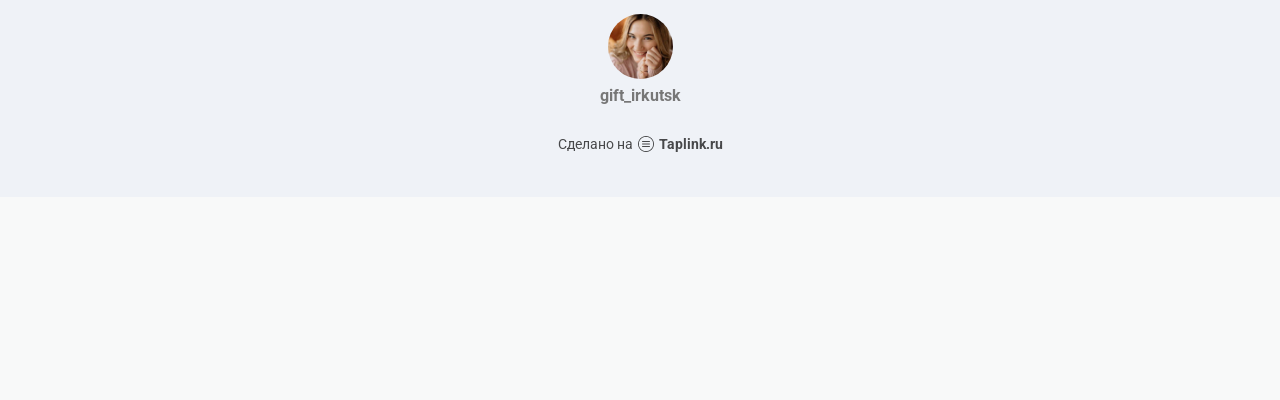

--- FILE ---
content_type: text/html; charset=utf-8
request_url: https://taplink.cc/gift_irkutsk
body_size: 1004
content:
<!DOCTYPE html> <html prefix="og: http://ogp.me/ns#" lang="ru" data-format-date="d.m.Y" data-format-datetime="d.m.Y H:i"> <head> <title>Gift_irkutsk at Taplink</title>    <meta name=viewport content="width=device-width, user-scalable=no, initial-scale=1, maximum-scale=1, shrink-to-fit=no"/> <meta name=HandheldFriendly content=true> <meta http-equiv=Content-Type content='text/html; charset=utf-8'>     <link type='text/css' rel=stylesheet href='//us.x.taplink.st/s/css/frontend.css?1.2.9995'>      <link rel=icon href="https://taplink.st/a/d/6/9/6/109714.jpg?139">  <link rel=apple-touch-icon sizes=300x300 href="https://taplink.st/a/d/6/9/6/109714.jpg?139"/>  <link rel=canonical href="https://taplink.cc/gift_irkutsk"/> <meta name=format-detection content="telephone=no"/> <meta name=referrer content=always> <link rel=image_src href="https://taplink.st/a/d/6/9/6/109714.jpg?139"/> <meta property="og:image" content="https://taplink.st/a/d/6/9/6/109714.jpg?139"> <meta property="og:type" content=website /> <meta property="og:title" content="Gift_irkutsk at Taplink"/>  <meta property="og:url" content="https://taplink.cc/gift_irkutsk"/> <meta property="og:site_name" content="Taplink"/> <link rel="manifest" href="/47dafa111087252.webmanifest"> </head> <body> <div class="main base-theme main-theme">    <style> html {min-height: 100%}</style> <script>
	window.account = {"account_id":1378680,"language_id":1,"language_code":"ru","language_code_account":"ru","main_page_id":1196044,"profile_id":1087252,"is_hidelink":false,"is_plus":0,"is_trial":0,"is_full_trial":0,"tariff_current":"basic","utc_timezone":3,"currency_id":1,"plan_until":null,"nickname":"gift_irkutsk","has_nickname":1,"profile_link":"https://taplink.cc/gift_irkutsk","theme":{"bg":{"color2":"#417d97"}},"menu":null,"menu_items":null,"addons":{"codes":[{"cb":"yandexMetrikaInit","cookie":"analytics","data":{"id":44929738,"simple":true}}]},"locales":{"pages":"ru"},"avatar":{"path":"d/6/9/6/","title":"","bio":"","a":"65:jpg?139","is_hide_text":0},"currency":{"title":"₽","code":"RUB","format":"%p %c","precision":2},"products":[],"username":"gift_irkutsk","current_page_id":1196044,"widgets":[],"custom_domain":false,"domain":"taplink.ru","client":{"country":"us","timestamp":1768719537},"locale":{"formats":{"date":"d.m.Y"},"current":"ru","direction":"ltr"},"number":{"decimal":".","thousands":" ","precision":2},"weight":{"decimal":".","thousands":" ","precision":3},"ts":"83d7cc18","html":""};
	window.data = {"page_id":1196044,"fields":[{"section":null,"items":[{"block_id":7155230,"options":[],"block_type_id":8,"block_type_name":"avatar","addon_target":null}]}],"options":[]};
</script> <script type='text/javascript' src='//us.x.taplink.st/s/js/frontend.js?1.2.9995'></script> <div class="page vue"> <router-view></router-view> </div> </div> </body> </html>